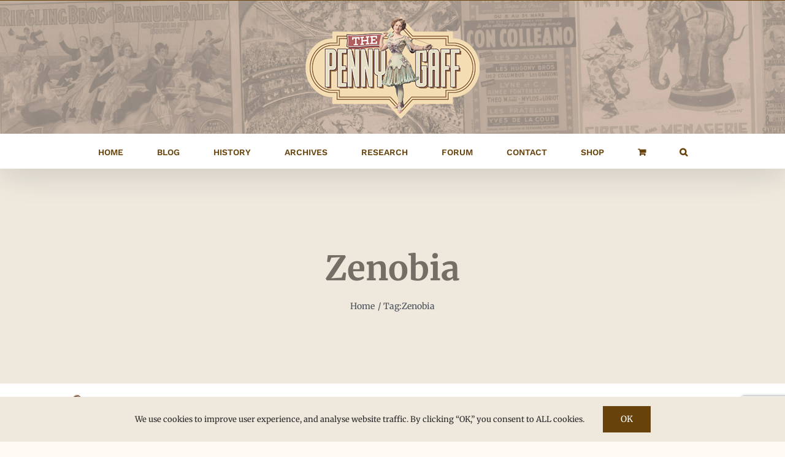

--- FILE ---
content_type: text/html; charset=utf-8
request_url: https://www.google.com/recaptcha/api2/anchor?ar=1&k=6LfjEt4ZAAAAAK3hDsgY4C9c0ZRMmerIviVB8qGi&co=aHR0cHM6Ly93d3cucGVubnlnYWZmLmNvbS5hdTo0NDM.&hl=en&v=PoyoqOPhxBO7pBk68S4YbpHZ&size=invisible&anchor-ms=20000&execute-ms=30000&cb=k1ig6p46mmfs
body_size: 48886
content:
<!DOCTYPE HTML><html dir="ltr" lang="en"><head><meta http-equiv="Content-Type" content="text/html; charset=UTF-8">
<meta http-equiv="X-UA-Compatible" content="IE=edge">
<title>reCAPTCHA</title>
<style type="text/css">
/* cyrillic-ext */
@font-face {
  font-family: 'Roboto';
  font-style: normal;
  font-weight: 400;
  font-stretch: 100%;
  src: url(//fonts.gstatic.com/s/roboto/v48/KFO7CnqEu92Fr1ME7kSn66aGLdTylUAMa3GUBHMdazTgWw.woff2) format('woff2');
  unicode-range: U+0460-052F, U+1C80-1C8A, U+20B4, U+2DE0-2DFF, U+A640-A69F, U+FE2E-FE2F;
}
/* cyrillic */
@font-face {
  font-family: 'Roboto';
  font-style: normal;
  font-weight: 400;
  font-stretch: 100%;
  src: url(//fonts.gstatic.com/s/roboto/v48/KFO7CnqEu92Fr1ME7kSn66aGLdTylUAMa3iUBHMdazTgWw.woff2) format('woff2');
  unicode-range: U+0301, U+0400-045F, U+0490-0491, U+04B0-04B1, U+2116;
}
/* greek-ext */
@font-face {
  font-family: 'Roboto';
  font-style: normal;
  font-weight: 400;
  font-stretch: 100%;
  src: url(//fonts.gstatic.com/s/roboto/v48/KFO7CnqEu92Fr1ME7kSn66aGLdTylUAMa3CUBHMdazTgWw.woff2) format('woff2');
  unicode-range: U+1F00-1FFF;
}
/* greek */
@font-face {
  font-family: 'Roboto';
  font-style: normal;
  font-weight: 400;
  font-stretch: 100%;
  src: url(//fonts.gstatic.com/s/roboto/v48/KFO7CnqEu92Fr1ME7kSn66aGLdTylUAMa3-UBHMdazTgWw.woff2) format('woff2');
  unicode-range: U+0370-0377, U+037A-037F, U+0384-038A, U+038C, U+038E-03A1, U+03A3-03FF;
}
/* math */
@font-face {
  font-family: 'Roboto';
  font-style: normal;
  font-weight: 400;
  font-stretch: 100%;
  src: url(//fonts.gstatic.com/s/roboto/v48/KFO7CnqEu92Fr1ME7kSn66aGLdTylUAMawCUBHMdazTgWw.woff2) format('woff2');
  unicode-range: U+0302-0303, U+0305, U+0307-0308, U+0310, U+0312, U+0315, U+031A, U+0326-0327, U+032C, U+032F-0330, U+0332-0333, U+0338, U+033A, U+0346, U+034D, U+0391-03A1, U+03A3-03A9, U+03B1-03C9, U+03D1, U+03D5-03D6, U+03F0-03F1, U+03F4-03F5, U+2016-2017, U+2034-2038, U+203C, U+2040, U+2043, U+2047, U+2050, U+2057, U+205F, U+2070-2071, U+2074-208E, U+2090-209C, U+20D0-20DC, U+20E1, U+20E5-20EF, U+2100-2112, U+2114-2115, U+2117-2121, U+2123-214F, U+2190, U+2192, U+2194-21AE, U+21B0-21E5, U+21F1-21F2, U+21F4-2211, U+2213-2214, U+2216-22FF, U+2308-230B, U+2310, U+2319, U+231C-2321, U+2336-237A, U+237C, U+2395, U+239B-23B7, U+23D0, U+23DC-23E1, U+2474-2475, U+25AF, U+25B3, U+25B7, U+25BD, U+25C1, U+25CA, U+25CC, U+25FB, U+266D-266F, U+27C0-27FF, U+2900-2AFF, U+2B0E-2B11, U+2B30-2B4C, U+2BFE, U+3030, U+FF5B, U+FF5D, U+1D400-1D7FF, U+1EE00-1EEFF;
}
/* symbols */
@font-face {
  font-family: 'Roboto';
  font-style: normal;
  font-weight: 400;
  font-stretch: 100%;
  src: url(//fonts.gstatic.com/s/roboto/v48/KFO7CnqEu92Fr1ME7kSn66aGLdTylUAMaxKUBHMdazTgWw.woff2) format('woff2');
  unicode-range: U+0001-000C, U+000E-001F, U+007F-009F, U+20DD-20E0, U+20E2-20E4, U+2150-218F, U+2190, U+2192, U+2194-2199, U+21AF, U+21E6-21F0, U+21F3, U+2218-2219, U+2299, U+22C4-22C6, U+2300-243F, U+2440-244A, U+2460-24FF, U+25A0-27BF, U+2800-28FF, U+2921-2922, U+2981, U+29BF, U+29EB, U+2B00-2BFF, U+4DC0-4DFF, U+FFF9-FFFB, U+10140-1018E, U+10190-1019C, U+101A0, U+101D0-101FD, U+102E0-102FB, U+10E60-10E7E, U+1D2C0-1D2D3, U+1D2E0-1D37F, U+1F000-1F0FF, U+1F100-1F1AD, U+1F1E6-1F1FF, U+1F30D-1F30F, U+1F315, U+1F31C, U+1F31E, U+1F320-1F32C, U+1F336, U+1F378, U+1F37D, U+1F382, U+1F393-1F39F, U+1F3A7-1F3A8, U+1F3AC-1F3AF, U+1F3C2, U+1F3C4-1F3C6, U+1F3CA-1F3CE, U+1F3D4-1F3E0, U+1F3ED, U+1F3F1-1F3F3, U+1F3F5-1F3F7, U+1F408, U+1F415, U+1F41F, U+1F426, U+1F43F, U+1F441-1F442, U+1F444, U+1F446-1F449, U+1F44C-1F44E, U+1F453, U+1F46A, U+1F47D, U+1F4A3, U+1F4B0, U+1F4B3, U+1F4B9, U+1F4BB, U+1F4BF, U+1F4C8-1F4CB, U+1F4D6, U+1F4DA, U+1F4DF, U+1F4E3-1F4E6, U+1F4EA-1F4ED, U+1F4F7, U+1F4F9-1F4FB, U+1F4FD-1F4FE, U+1F503, U+1F507-1F50B, U+1F50D, U+1F512-1F513, U+1F53E-1F54A, U+1F54F-1F5FA, U+1F610, U+1F650-1F67F, U+1F687, U+1F68D, U+1F691, U+1F694, U+1F698, U+1F6AD, U+1F6B2, U+1F6B9-1F6BA, U+1F6BC, U+1F6C6-1F6CF, U+1F6D3-1F6D7, U+1F6E0-1F6EA, U+1F6F0-1F6F3, U+1F6F7-1F6FC, U+1F700-1F7FF, U+1F800-1F80B, U+1F810-1F847, U+1F850-1F859, U+1F860-1F887, U+1F890-1F8AD, U+1F8B0-1F8BB, U+1F8C0-1F8C1, U+1F900-1F90B, U+1F93B, U+1F946, U+1F984, U+1F996, U+1F9E9, U+1FA00-1FA6F, U+1FA70-1FA7C, U+1FA80-1FA89, U+1FA8F-1FAC6, U+1FACE-1FADC, U+1FADF-1FAE9, U+1FAF0-1FAF8, U+1FB00-1FBFF;
}
/* vietnamese */
@font-face {
  font-family: 'Roboto';
  font-style: normal;
  font-weight: 400;
  font-stretch: 100%;
  src: url(//fonts.gstatic.com/s/roboto/v48/KFO7CnqEu92Fr1ME7kSn66aGLdTylUAMa3OUBHMdazTgWw.woff2) format('woff2');
  unicode-range: U+0102-0103, U+0110-0111, U+0128-0129, U+0168-0169, U+01A0-01A1, U+01AF-01B0, U+0300-0301, U+0303-0304, U+0308-0309, U+0323, U+0329, U+1EA0-1EF9, U+20AB;
}
/* latin-ext */
@font-face {
  font-family: 'Roboto';
  font-style: normal;
  font-weight: 400;
  font-stretch: 100%;
  src: url(//fonts.gstatic.com/s/roboto/v48/KFO7CnqEu92Fr1ME7kSn66aGLdTylUAMa3KUBHMdazTgWw.woff2) format('woff2');
  unicode-range: U+0100-02BA, U+02BD-02C5, U+02C7-02CC, U+02CE-02D7, U+02DD-02FF, U+0304, U+0308, U+0329, U+1D00-1DBF, U+1E00-1E9F, U+1EF2-1EFF, U+2020, U+20A0-20AB, U+20AD-20C0, U+2113, U+2C60-2C7F, U+A720-A7FF;
}
/* latin */
@font-face {
  font-family: 'Roboto';
  font-style: normal;
  font-weight: 400;
  font-stretch: 100%;
  src: url(//fonts.gstatic.com/s/roboto/v48/KFO7CnqEu92Fr1ME7kSn66aGLdTylUAMa3yUBHMdazQ.woff2) format('woff2');
  unicode-range: U+0000-00FF, U+0131, U+0152-0153, U+02BB-02BC, U+02C6, U+02DA, U+02DC, U+0304, U+0308, U+0329, U+2000-206F, U+20AC, U+2122, U+2191, U+2193, U+2212, U+2215, U+FEFF, U+FFFD;
}
/* cyrillic-ext */
@font-face {
  font-family: 'Roboto';
  font-style: normal;
  font-weight: 500;
  font-stretch: 100%;
  src: url(//fonts.gstatic.com/s/roboto/v48/KFO7CnqEu92Fr1ME7kSn66aGLdTylUAMa3GUBHMdazTgWw.woff2) format('woff2');
  unicode-range: U+0460-052F, U+1C80-1C8A, U+20B4, U+2DE0-2DFF, U+A640-A69F, U+FE2E-FE2F;
}
/* cyrillic */
@font-face {
  font-family: 'Roboto';
  font-style: normal;
  font-weight: 500;
  font-stretch: 100%;
  src: url(//fonts.gstatic.com/s/roboto/v48/KFO7CnqEu92Fr1ME7kSn66aGLdTylUAMa3iUBHMdazTgWw.woff2) format('woff2');
  unicode-range: U+0301, U+0400-045F, U+0490-0491, U+04B0-04B1, U+2116;
}
/* greek-ext */
@font-face {
  font-family: 'Roboto';
  font-style: normal;
  font-weight: 500;
  font-stretch: 100%;
  src: url(//fonts.gstatic.com/s/roboto/v48/KFO7CnqEu92Fr1ME7kSn66aGLdTylUAMa3CUBHMdazTgWw.woff2) format('woff2');
  unicode-range: U+1F00-1FFF;
}
/* greek */
@font-face {
  font-family: 'Roboto';
  font-style: normal;
  font-weight: 500;
  font-stretch: 100%;
  src: url(//fonts.gstatic.com/s/roboto/v48/KFO7CnqEu92Fr1ME7kSn66aGLdTylUAMa3-UBHMdazTgWw.woff2) format('woff2');
  unicode-range: U+0370-0377, U+037A-037F, U+0384-038A, U+038C, U+038E-03A1, U+03A3-03FF;
}
/* math */
@font-face {
  font-family: 'Roboto';
  font-style: normal;
  font-weight: 500;
  font-stretch: 100%;
  src: url(//fonts.gstatic.com/s/roboto/v48/KFO7CnqEu92Fr1ME7kSn66aGLdTylUAMawCUBHMdazTgWw.woff2) format('woff2');
  unicode-range: U+0302-0303, U+0305, U+0307-0308, U+0310, U+0312, U+0315, U+031A, U+0326-0327, U+032C, U+032F-0330, U+0332-0333, U+0338, U+033A, U+0346, U+034D, U+0391-03A1, U+03A3-03A9, U+03B1-03C9, U+03D1, U+03D5-03D6, U+03F0-03F1, U+03F4-03F5, U+2016-2017, U+2034-2038, U+203C, U+2040, U+2043, U+2047, U+2050, U+2057, U+205F, U+2070-2071, U+2074-208E, U+2090-209C, U+20D0-20DC, U+20E1, U+20E5-20EF, U+2100-2112, U+2114-2115, U+2117-2121, U+2123-214F, U+2190, U+2192, U+2194-21AE, U+21B0-21E5, U+21F1-21F2, U+21F4-2211, U+2213-2214, U+2216-22FF, U+2308-230B, U+2310, U+2319, U+231C-2321, U+2336-237A, U+237C, U+2395, U+239B-23B7, U+23D0, U+23DC-23E1, U+2474-2475, U+25AF, U+25B3, U+25B7, U+25BD, U+25C1, U+25CA, U+25CC, U+25FB, U+266D-266F, U+27C0-27FF, U+2900-2AFF, U+2B0E-2B11, U+2B30-2B4C, U+2BFE, U+3030, U+FF5B, U+FF5D, U+1D400-1D7FF, U+1EE00-1EEFF;
}
/* symbols */
@font-face {
  font-family: 'Roboto';
  font-style: normal;
  font-weight: 500;
  font-stretch: 100%;
  src: url(//fonts.gstatic.com/s/roboto/v48/KFO7CnqEu92Fr1ME7kSn66aGLdTylUAMaxKUBHMdazTgWw.woff2) format('woff2');
  unicode-range: U+0001-000C, U+000E-001F, U+007F-009F, U+20DD-20E0, U+20E2-20E4, U+2150-218F, U+2190, U+2192, U+2194-2199, U+21AF, U+21E6-21F0, U+21F3, U+2218-2219, U+2299, U+22C4-22C6, U+2300-243F, U+2440-244A, U+2460-24FF, U+25A0-27BF, U+2800-28FF, U+2921-2922, U+2981, U+29BF, U+29EB, U+2B00-2BFF, U+4DC0-4DFF, U+FFF9-FFFB, U+10140-1018E, U+10190-1019C, U+101A0, U+101D0-101FD, U+102E0-102FB, U+10E60-10E7E, U+1D2C0-1D2D3, U+1D2E0-1D37F, U+1F000-1F0FF, U+1F100-1F1AD, U+1F1E6-1F1FF, U+1F30D-1F30F, U+1F315, U+1F31C, U+1F31E, U+1F320-1F32C, U+1F336, U+1F378, U+1F37D, U+1F382, U+1F393-1F39F, U+1F3A7-1F3A8, U+1F3AC-1F3AF, U+1F3C2, U+1F3C4-1F3C6, U+1F3CA-1F3CE, U+1F3D4-1F3E0, U+1F3ED, U+1F3F1-1F3F3, U+1F3F5-1F3F7, U+1F408, U+1F415, U+1F41F, U+1F426, U+1F43F, U+1F441-1F442, U+1F444, U+1F446-1F449, U+1F44C-1F44E, U+1F453, U+1F46A, U+1F47D, U+1F4A3, U+1F4B0, U+1F4B3, U+1F4B9, U+1F4BB, U+1F4BF, U+1F4C8-1F4CB, U+1F4D6, U+1F4DA, U+1F4DF, U+1F4E3-1F4E6, U+1F4EA-1F4ED, U+1F4F7, U+1F4F9-1F4FB, U+1F4FD-1F4FE, U+1F503, U+1F507-1F50B, U+1F50D, U+1F512-1F513, U+1F53E-1F54A, U+1F54F-1F5FA, U+1F610, U+1F650-1F67F, U+1F687, U+1F68D, U+1F691, U+1F694, U+1F698, U+1F6AD, U+1F6B2, U+1F6B9-1F6BA, U+1F6BC, U+1F6C6-1F6CF, U+1F6D3-1F6D7, U+1F6E0-1F6EA, U+1F6F0-1F6F3, U+1F6F7-1F6FC, U+1F700-1F7FF, U+1F800-1F80B, U+1F810-1F847, U+1F850-1F859, U+1F860-1F887, U+1F890-1F8AD, U+1F8B0-1F8BB, U+1F8C0-1F8C1, U+1F900-1F90B, U+1F93B, U+1F946, U+1F984, U+1F996, U+1F9E9, U+1FA00-1FA6F, U+1FA70-1FA7C, U+1FA80-1FA89, U+1FA8F-1FAC6, U+1FACE-1FADC, U+1FADF-1FAE9, U+1FAF0-1FAF8, U+1FB00-1FBFF;
}
/* vietnamese */
@font-face {
  font-family: 'Roboto';
  font-style: normal;
  font-weight: 500;
  font-stretch: 100%;
  src: url(//fonts.gstatic.com/s/roboto/v48/KFO7CnqEu92Fr1ME7kSn66aGLdTylUAMa3OUBHMdazTgWw.woff2) format('woff2');
  unicode-range: U+0102-0103, U+0110-0111, U+0128-0129, U+0168-0169, U+01A0-01A1, U+01AF-01B0, U+0300-0301, U+0303-0304, U+0308-0309, U+0323, U+0329, U+1EA0-1EF9, U+20AB;
}
/* latin-ext */
@font-face {
  font-family: 'Roboto';
  font-style: normal;
  font-weight: 500;
  font-stretch: 100%;
  src: url(//fonts.gstatic.com/s/roboto/v48/KFO7CnqEu92Fr1ME7kSn66aGLdTylUAMa3KUBHMdazTgWw.woff2) format('woff2');
  unicode-range: U+0100-02BA, U+02BD-02C5, U+02C7-02CC, U+02CE-02D7, U+02DD-02FF, U+0304, U+0308, U+0329, U+1D00-1DBF, U+1E00-1E9F, U+1EF2-1EFF, U+2020, U+20A0-20AB, U+20AD-20C0, U+2113, U+2C60-2C7F, U+A720-A7FF;
}
/* latin */
@font-face {
  font-family: 'Roboto';
  font-style: normal;
  font-weight: 500;
  font-stretch: 100%;
  src: url(//fonts.gstatic.com/s/roboto/v48/KFO7CnqEu92Fr1ME7kSn66aGLdTylUAMa3yUBHMdazQ.woff2) format('woff2');
  unicode-range: U+0000-00FF, U+0131, U+0152-0153, U+02BB-02BC, U+02C6, U+02DA, U+02DC, U+0304, U+0308, U+0329, U+2000-206F, U+20AC, U+2122, U+2191, U+2193, U+2212, U+2215, U+FEFF, U+FFFD;
}
/* cyrillic-ext */
@font-face {
  font-family: 'Roboto';
  font-style: normal;
  font-weight: 900;
  font-stretch: 100%;
  src: url(//fonts.gstatic.com/s/roboto/v48/KFO7CnqEu92Fr1ME7kSn66aGLdTylUAMa3GUBHMdazTgWw.woff2) format('woff2');
  unicode-range: U+0460-052F, U+1C80-1C8A, U+20B4, U+2DE0-2DFF, U+A640-A69F, U+FE2E-FE2F;
}
/* cyrillic */
@font-face {
  font-family: 'Roboto';
  font-style: normal;
  font-weight: 900;
  font-stretch: 100%;
  src: url(//fonts.gstatic.com/s/roboto/v48/KFO7CnqEu92Fr1ME7kSn66aGLdTylUAMa3iUBHMdazTgWw.woff2) format('woff2');
  unicode-range: U+0301, U+0400-045F, U+0490-0491, U+04B0-04B1, U+2116;
}
/* greek-ext */
@font-face {
  font-family: 'Roboto';
  font-style: normal;
  font-weight: 900;
  font-stretch: 100%;
  src: url(//fonts.gstatic.com/s/roboto/v48/KFO7CnqEu92Fr1ME7kSn66aGLdTylUAMa3CUBHMdazTgWw.woff2) format('woff2');
  unicode-range: U+1F00-1FFF;
}
/* greek */
@font-face {
  font-family: 'Roboto';
  font-style: normal;
  font-weight: 900;
  font-stretch: 100%;
  src: url(//fonts.gstatic.com/s/roboto/v48/KFO7CnqEu92Fr1ME7kSn66aGLdTylUAMa3-UBHMdazTgWw.woff2) format('woff2');
  unicode-range: U+0370-0377, U+037A-037F, U+0384-038A, U+038C, U+038E-03A1, U+03A3-03FF;
}
/* math */
@font-face {
  font-family: 'Roboto';
  font-style: normal;
  font-weight: 900;
  font-stretch: 100%;
  src: url(//fonts.gstatic.com/s/roboto/v48/KFO7CnqEu92Fr1ME7kSn66aGLdTylUAMawCUBHMdazTgWw.woff2) format('woff2');
  unicode-range: U+0302-0303, U+0305, U+0307-0308, U+0310, U+0312, U+0315, U+031A, U+0326-0327, U+032C, U+032F-0330, U+0332-0333, U+0338, U+033A, U+0346, U+034D, U+0391-03A1, U+03A3-03A9, U+03B1-03C9, U+03D1, U+03D5-03D6, U+03F0-03F1, U+03F4-03F5, U+2016-2017, U+2034-2038, U+203C, U+2040, U+2043, U+2047, U+2050, U+2057, U+205F, U+2070-2071, U+2074-208E, U+2090-209C, U+20D0-20DC, U+20E1, U+20E5-20EF, U+2100-2112, U+2114-2115, U+2117-2121, U+2123-214F, U+2190, U+2192, U+2194-21AE, U+21B0-21E5, U+21F1-21F2, U+21F4-2211, U+2213-2214, U+2216-22FF, U+2308-230B, U+2310, U+2319, U+231C-2321, U+2336-237A, U+237C, U+2395, U+239B-23B7, U+23D0, U+23DC-23E1, U+2474-2475, U+25AF, U+25B3, U+25B7, U+25BD, U+25C1, U+25CA, U+25CC, U+25FB, U+266D-266F, U+27C0-27FF, U+2900-2AFF, U+2B0E-2B11, U+2B30-2B4C, U+2BFE, U+3030, U+FF5B, U+FF5D, U+1D400-1D7FF, U+1EE00-1EEFF;
}
/* symbols */
@font-face {
  font-family: 'Roboto';
  font-style: normal;
  font-weight: 900;
  font-stretch: 100%;
  src: url(//fonts.gstatic.com/s/roboto/v48/KFO7CnqEu92Fr1ME7kSn66aGLdTylUAMaxKUBHMdazTgWw.woff2) format('woff2');
  unicode-range: U+0001-000C, U+000E-001F, U+007F-009F, U+20DD-20E0, U+20E2-20E4, U+2150-218F, U+2190, U+2192, U+2194-2199, U+21AF, U+21E6-21F0, U+21F3, U+2218-2219, U+2299, U+22C4-22C6, U+2300-243F, U+2440-244A, U+2460-24FF, U+25A0-27BF, U+2800-28FF, U+2921-2922, U+2981, U+29BF, U+29EB, U+2B00-2BFF, U+4DC0-4DFF, U+FFF9-FFFB, U+10140-1018E, U+10190-1019C, U+101A0, U+101D0-101FD, U+102E0-102FB, U+10E60-10E7E, U+1D2C0-1D2D3, U+1D2E0-1D37F, U+1F000-1F0FF, U+1F100-1F1AD, U+1F1E6-1F1FF, U+1F30D-1F30F, U+1F315, U+1F31C, U+1F31E, U+1F320-1F32C, U+1F336, U+1F378, U+1F37D, U+1F382, U+1F393-1F39F, U+1F3A7-1F3A8, U+1F3AC-1F3AF, U+1F3C2, U+1F3C4-1F3C6, U+1F3CA-1F3CE, U+1F3D4-1F3E0, U+1F3ED, U+1F3F1-1F3F3, U+1F3F5-1F3F7, U+1F408, U+1F415, U+1F41F, U+1F426, U+1F43F, U+1F441-1F442, U+1F444, U+1F446-1F449, U+1F44C-1F44E, U+1F453, U+1F46A, U+1F47D, U+1F4A3, U+1F4B0, U+1F4B3, U+1F4B9, U+1F4BB, U+1F4BF, U+1F4C8-1F4CB, U+1F4D6, U+1F4DA, U+1F4DF, U+1F4E3-1F4E6, U+1F4EA-1F4ED, U+1F4F7, U+1F4F9-1F4FB, U+1F4FD-1F4FE, U+1F503, U+1F507-1F50B, U+1F50D, U+1F512-1F513, U+1F53E-1F54A, U+1F54F-1F5FA, U+1F610, U+1F650-1F67F, U+1F687, U+1F68D, U+1F691, U+1F694, U+1F698, U+1F6AD, U+1F6B2, U+1F6B9-1F6BA, U+1F6BC, U+1F6C6-1F6CF, U+1F6D3-1F6D7, U+1F6E0-1F6EA, U+1F6F0-1F6F3, U+1F6F7-1F6FC, U+1F700-1F7FF, U+1F800-1F80B, U+1F810-1F847, U+1F850-1F859, U+1F860-1F887, U+1F890-1F8AD, U+1F8B0-1F8BB, U+1F8C0-1F8C1, U+1F900-1F90B, U+1F93B, U+1F946, U+1F984, U+1F996, U+1F9E9, U+1FA00-1FA6F, U+1FA70-1FA7C, U+1FA80-1FA89, U+1FA8F-1FAC6, U+1FACE-1FADC, U+1FADF-1FAE9, U+1FAF0-1FAF8, U+1FB00-1FBFF;
}
/* vietnamese */
@font-face {
  font-family: 'Roboto';
  font-style: normal;
  font-weight: 900;
  font-stretch: 100%;
  src: url(//fonts.gstatic.com/s/roboto/v48/KFO7CnqEu92Fr1ME7kSn66aGLdTylUAMa3OUBHMdazTgWw.woff2) format('woff2');
  unicode-range: U+0102-0103, U+0110-0111, U+0128-0129, U+0168-0169, U+01A0-01A1, U+01AF-01B0, U+0300-0301, U+0303-0304, U+0308-0309, U+0323, U+0329, U+1EA0-1EF9, U+20AB;
}
/* latin-ext */
@font-face {
  font-family: 'Roboto';
  font-style: normal;
  font-weight: 900;
  font-stretch: 100%;
  src: url(//fonts.gstatic.com/s/roboto/v48/KFO7CnqEu92Fr1ME7kSn66aGLdTylUAMa3KUBHMdazTgWw.woff2) format('woff2');
  unicode-range: U+0100-02BA, U+02BD-02C5, U+02C7-02CC, U+02CE-02D7, U+02DD-02FF, U+0304, U+0308, U+0329, U+1D00-1DBF, U+1E00-1E9F, U+1EF2-1EFF, U+2020, U+20A0-20AB, U+20AD-20C0, U+2113, U+2C60-2C7F, U+A720-A7FF;
}
/* latin */
@font-face {
  font-family: 'Roboto';
  font-style: normal;
  font-weight: 900;
  font-stretch: 100%;
  src: url(//fonts.gstatic.com/s/roboto/v48/KFO7CnqEu92Fr1ME7kSn66aGLdTylUAMa3yUBHMdazQ.woff2) format('woff2');
  unicode-range: U+0000-00FF, U+0131, U+0152-0153, U+02BB-02BC, U+02C6, U+02DA, U+02DC, U+0304, U+0308, U+0329, U+2000-206F, U+20AC, U+2122, U+2191, U+2193, U+2212, U+2215, U+FEFF, U+FFFD;
}

</style>
<link rel="stylesheet" type="text/css" href="https://www.gstatic.com/recaptcha/releases/PoyoqOPhxBO7pBk68S4YbpHZ/styles__ltr.css">
<script nonce="HmuV7oM74R5lNtTK4gLqCA" type="text/javascript">window['__recaptcha_api'] = 'https://www.google.com/recaptcha/api2/';</script>
<script type="text/javascript" src="https://www.gstatic.com/recaptcha/releases/PoyoqOPhxBO7pBk68S4YbpHZ/recaptcha__en.js" nonce="HmuV7oM74R5lNtTK4gLqCA">
      
    </script></head>
<body><div id="rc-anchor-alert" class="rc-anchor-alert"></div>
<input type="hidden" id="recaptcha-token" value="[base64]">
<script type="text/javascript" nonce="HmuV7oM74R5lNtTK4gLqCA">
      recaptcha.anchor.Main.init("[\x22ainput\x22,[\x22bgdata\x22,\x22\x22,\[base64]/[base64]/[base64]/bmV3IHJbeF0oY1swXSk6RT09Mj9uZXcgclt4XShjWzBdLGNbMV0pOkU9PTM/bmV3IHJbeF0oY1swXSxjWzFdLGNbMl0pOkU9PTQ/[base64]/[base64]/[base64]/[base64]/[base64]/[base64]/[base64]/[base64]\x22,\[base64]\x22,\x22w6M1VkzCucKawrTClcOqwp4ZJsO9w5DDqXktwr/DpsOmwpzDmkgaBsKMwooCMy9JBcO4w7vDjsKGwpdqViJ5w6EFw4XCoDvCnRF1VcOzw6PCgxjCjsKba8OOfcO9wrZmwq5vJhUew5DCsXvCrMOQCcO/[base64]/CgX0eBcOIPEXCkVAvw4LDuwjCi10tQsO7w4sSw7/CrE19OzzDmMK2w4c7NMKCw7TDt8O5SMOowp4WYRnCuXLDmRJfw5rCslVuT8KdFlrDjR9Lw51rasKzB8KQKcKBZEQcwr49wo1vw6UHw4p1w5HDqzc5e0sBIsKrw49MKsOwwpXDicOgHcK9w6TDv3BmOcOyYMKfQWDCgRRAwpRNw5HChXpfdx9Sw4LCtX48wr5/[base64]/BR3Cl8KSc33DgB/[base64]/[base64]/Ct8KwPGgBwr7CucKGw5vDjkbCv8OqMsOOdyUMSRJ2cMOLwprDpkJaaTfDlcKBwrPDhMKbT8Ocw5RPaxLCmMO5WQMywojCvcODw5V7w4APw6nCl8O5XUU5LcOQXMOUw6XCjsOhbcODw6QIA8K+wrjDiypDf8K4UsOqR8OpMMKJMgLDl8O/XEZgZBNjwopIJwFCPMK+wqR5VDBfw7kUw63CjRPDq1Jlwr1IWhjCisKLwogfHsOFwqR0wpTDpFHCpixSCHHCs8KeC8OXCmzDk3PDjAdxw6HCv3c5H8Kowq9UZCzDtMOdwq3DqMOjw63Ch8OfU8OwPMKZQcK5ccOsw6l3RsKUWQpXwq/DlHzDnMKGRsOXw6gzd8OGBcOew4Rsw4UMw5TCqMK9YgzDnSTCn0MAwoHCr1bCicOhTsOAwq05VMKaPyNcw5Y8VMO7ND5EZEVuwpvCicKMw5/[base64]/DjcKjwpQIwq7Cmn5HwpJpRsO3Y8KsXcK+XDfDphldWG5pQsO9KHlpw4bDmlLCgMOkw7HCjcKbBz19wohOw6V1JSFUw5bCnRPClsKRb0nClmPDkE7ChMK2QFx4Cys/[base64]/[base64]/wrxqwqsFwo1Qw71uJCvCnCbCs8KBwqk9wr5Zw6fCk2Aew6DClg/DrsK8w7/Ck0XDigLCrsOuOzFrPMOhw6xVwo7CucOgwq07wpBow6sEYsOXwpnDnsKiMHDCocOHwr0Rw4TDvw0qw5/[base64]/w7TDvh9Nc1nDsGh3VMKsSMOWbmXDt8OzwrYpAcKsCwRbw4Adw5/DpMOVCyHCkGLDq8K2MUAjw5XCicKOw7XCkMK6wrXCrCIjwrDCmBDClsOHB2N0ST0Gwq7CjcOyw67Cp8KDw4lxWwF9S2crwoDClEjDmFbCusOcw7TDlsKTY13DsEDCvMOCw6XDscKuwpR5IyfChgoOPzXCrMKxOk/CmErCp8OwwrbCsmtic3JGw7PDrnfCtk9NLhF8wofDuwtSfwZJLsKGRMODDinDusKkYMK4wrM7bDc/wqTCpMKGBMOkGzdUFcOMw6jCsybClnwAwpLDp8O7wqzCqsK4w6bCscKswqAlw6/CqMKxOcK+wqPCvg06woojVXjCgMKzw6jDj8KEPsKdeA/Du8KnSSHDiRnCucKFwrpoF8KewpTDggnDg8KEaBxrFcKQa8OBwq7DtcKtw6UVwrTCpFgbw4XDt8KAw7xdS8KSU8K2T2LClcOYU8KkwoosDGkZb8KOwo1Gwp12IMKTc8O7w6/[base64]/DuWxuwrDCt8OPZAhJZDYJwpAwworDjMKew5DDkSzCqMOKCMOaw4jDiCvDvi3Djh9pM8OFCyfCmsKoRcOAw5VMwrLChBHCrcKJwqVhw7RswqjCulhZZsOhGnd/w6lgw51Dw7rCrlFxMMKVw75ew6vDqsOyw7nCkyELE3DDocKywoklw6LCtSo6a8O+JcKQw6tsw7ECegHDpMOnwrHDsj9Zw7rCl0E3w4vDvE4iw7jDnElNwoRmGjXCr2bDiMKfw4jCrMKnwqhbw7/CvMKHd3XDv8KHUsKbwppiwr0Nw6DCjBUkwpUowqnCogJiw63Co8O3wp1hXDvCq3YhwpDDkU/Dn1rDr8OJPMKyLcK/wr/CocOZwrrCvsKAeMKxwrbDt8Kyw7Izw7pXcQklUUszZ8OXHgXDisKkOMKIw69gKS9qwo9MLMOzHsKbQcOOw506wqkpBcKowp9HI8Kcw7d0w5BnacKXWMKgKMOwHU5ewpLCh1jDhsK0wpnDhMKYVcKFQEosAXUUakcVwo8YHS/Dn8O2w4gWDyVZwqsKPBvCoMOCw7vDpjbDmsOhb8OGf8KwwqEnScOIfwwUaXMmYAvDm07DsMKfZsK7w4nCqsKjTSHCjcK/XSvDmsKLJws6BMKQTsOiwqDDpjDDhsOtw4LDocOgw4jDnSJKdycawqoTQh7Dq8K/[base64]/DlT3CtFEew55EM8O6JsOOwqTDqU1WXcORw6DCsT9ww6/CpMOowrZ3w4DCisKCVGnCmsOQT34jw7LDisK4w5Q/w4oaw5LDlxlewoDDkAImw6HCvMOAFsKcwoV0AsK/wrZtw4cww5nDo8Klw6JEGcOPw7jCtcKCw5pVwpzCpcO8w4HDkynCiTMWDgHDhUBqagtcGcOsVMOuw5MxwrlSw5bCiBUpw4E+wpXDgBTCjcK9wr/Cs8OJKcOpw6p0wo9kGWRMM8OSw64Ww6nDmcO3wrPDlSvDqMOzTSMGT8OGIxhLBz0gDA7DuCITw7nCnDYOG8KVLsOWw43Djm7CvWoIwoo0U8OOFix2wrgkHlbDscKrw6VBwq9xIXTDtGwIX8KVw6NhA8O/Gm/CrsOiwq/DnCDDgcOgwpRIw6NyWcK6W8K8w7XCqMKoQizDn8Odw6XCicKRBmLCpnzDgQdnwqMhwpbCjsORU2vDqW7Cv8ONBXbDm8KIwpMANcOMw7c4w50nKAs9f8KPLyDCmsOPw6ZKw7vCjcKkw78KCinDjWPCgkssw6M0w7MWFj94w4ZIQW3DmQUEwrnDoMK1aEtNwoJ/wpQzwrzDrDbCvhTCs8O/w6LDnsKjCw99a8KuwpXDjijDoQ0lKcONQcO8w5kVI8OTwpjCisKowo7DsMO1TA5ecUPDqlrCscOzwprCig0Qw7HCjsOcGUjCu8KSR8OYB8OKwrvDuwTCmgNDRljCpjQawrzCugJLYcKIOcKfaWTDoXfClGk2UsOgEMOOwrjCskInw7bCn8K0w71xDA/[base64]/Dj8KrSyBLN3QdN8OOw5fDrMKNw4DCt3ZMw5Q1TULClcOXPFHCn8KywqMLIMKnwoTChDN9RMKJPQjCqjTCkcOFTRoQwqp4YGnCrhpQwoXCrADCok5Aw5hcw7zDt3UjUsO8e8KZwoYxwqA4w5Q1wpfDu8KjwrXCkhzDpcO0XCvDnsOVM8KZeVLCqzMwwo8MB8Kuw7/DmsOPw559wo90wpAKXxrCsXzCqCdQw4nCh8OtMsOlOncBwp4Gwp/CpcKqw6rCpsKtw7rCgcKSwopww6wSRCslwpAQacOvw6rDuhIjFjwOacOqwobDnsORFWfDrwfDghVgF8Khw43Cj8K1wqvDsBw9w5nCpMKfRcOxw7JEKVbCusK7XFgYwq7Dmy3Do2ELwol2WlJhczrDq0HCp8O/HjXDscOMw4JUR8OGwobDtcOaw4bDkcK/[base64]/wr/Cr8OGw6kiwrTChwxnGcOzFDLCpcOPXyFuwpZRwplKAcKhw5kBw5VqwqHCuBrDiMKxV8KDwo13woI+wrjDuRhzw63DonPDhcOyw75JMD1twpzCij8Fwr0rasOJw53Cplttw7LDr8K5NcKgKSPClwHCiWUowq0vw5Y/JMKGR0R9w7/Cp8O7w4DCsMO1woDDqMKcGMKkIsOawprCkMKRwpvDqMKEKcOawrg0woBofMOmw7XCscOqw77DscKDw6vDqQhjwonCsHlXADfCkS/[base64]/wq3DksKpw6djPXkgfcKhbBPCnsOQWg/[base64]/w60zSlfDoBlEwr/DlsKyw47CjsKgw4B7eCYkAmF4fxTDocKrUkZPwo/[base64]/DlxdJMRlUw4zDpMOow5TCt1jDsCHDisOLwqtuw4zCoSlSwojCrAfDs8KOw7vDrRhfw4cjw5Akw5XDnGLDnFDDvWPCtcKxEx3DjMKbwqPDqmENwrR+fMKawo4JfMKKdMKKwr7ChsOCLHLDo8KDw6gRw4N8w7XDkTVdRSTDlcOUw6zCiB81ScOUwq/CrsKVe23CpMOnw6UJZMONw4AFHsK0w5E4GsKdUxPClMKZCMOhcXbDj2t4wqUBWXnCi8OZwpTDisOrw47Ds8OWYUw6wr7DusKfwqYeVFTDmcOyYGPDi8O2WFHDhcO2woEPb8O9asOXwqcDfizDkcOow73CpQjCn8K/wonCvy/CrsOJwqoKUld2DHsAwp7DnsKySzHDuA86BMOow7I5w6U+w7ICH2XCpsKKP17CqcOUbcOiw6jDqRRfw6LCpiZ6wrl3w4/[base64]/w7d+w7IGPnzCp8KRwqbDvcOnTjXCug7DscK0w6vCrBJ6wqnDn8KqF8OOGsOewrDCtmVQwpfDuwLDssOsw4fCisO7BMOhD1gJwoPCgkVrw5sRw6tgHVRqSnHDj8OtwqJvSDVUw6/Cri7DnjvDkjQ/bVNqG1YEwoFrw5TClMKMwoLCjsKQP8O6w58dwoIBwqQGwrfDp8OvwqnDkcKJG8K8ORUbVGVUX8KEw75Bw7wPwo4GwqPCqxoMY3p6SsKYDcKFfEjCjsO6SHhmwq3CmMOIworCvjXDhk/CrsK2wojCnMK5wpQtwp/Dv8KJw5DCqiNPJsOPwonDg8KiwpgAY8O3w7vCucO5wo8FKMOGEgXCg3phw77Cl8Omf07DoS0Fw4c1cHlgLGDDl8OcfBxVw7lzwpM7TgNQak03w4fDtMOcwppxwo0/EVcPY8KIMRVKH8KGwrHCr8KLbcOYccKpw5TCl8KNCMOqBcKsw6MEwrd6wq7CiMKww4IRw4F8w7bDt8K2AcKhZ8K0dzbDgMKTw40lCmDDscO9JHTCvCPDhVTDumkhamzCr07DszQOPEIqUMOsbsKYw7xyNDbChxlYVMOhWhAHwqM7w63DpMK/K8K9wrfCicKbw5ZUw51uFcK0EmfDv8OiTsOqw5TDng7CtsO7wr8nG8OwCT/CrcOCLmx6D8Kxw4HClwDCnsOCRUF/w4TCv3LDqMOQw73CusKodxDDksKFwobCjk3CuWQuw6zDksKpwoQ+wo4nwrbDu8O5wpvDuFrDlMK2wr7DknZiw6xKw7wnw6nDt8KFTcKTw5N3EsOeU8Opdy/DnsOPwqxWw4HDliXCuAlhXh7Cu0YSwpTDiTsDRRHCmgbChcOFasKBwrEvPxrDhcKnaXMBw7bCscOHw4nCusKlIsOtwp9banTCucOLdncXw5zCv2rCtMKVw4nDujLDqWjCgsKuTBFaNsKSw4kOAxfDqMOgwrh8ElDCkMOvcMKoMV00VMK6KSQqFMK/[base64]/[base64]/CicO0wobCowPDuUMIGcO9wp/CviIfeSN/[base64]/Dl8KFBj3DmwNnScObwp8GVhTDqEzDvMKdwoTDkRfCksOxw51iwpvCmwBNAC8nBWkzw641wq3DmTzCq1nCqlZIw5k/[base64]/Drm1zwqXCtkDDmQLDm8Kiw6McC8OxNsKaw7bCpsKTbkZaw53DtcKsGRgVUMO7bQzDiBJUw6jCo25ZZsOlwo59EHDDrUNww4/DuMO7wpVFwpZmwrLDoMOuwoIXVWHCi0FCwpxqwoPCiMOZKsOqw5bDhMK8VE5Lw6J9R8K7AQ/Du3V3bA7CjMKcVmXDl8KCw77Dgh9/wqXChcO7wqVFw5DCgsO0woTChsKpL8OvXlFFSMOnwokKWUHCscOtwovCuRnDpcOaw73CucKIUX5ZbxXCuRjCgsKbOwDDoyLCjSLDtcOLw6h2woF3w73CmsKCw4XChsKvJT/DhsOVw5gECTwmw5gVBMO+asOXPsK3w5Fgwp/Dt8OTw6VUVMK7wofDuC07w4vDh8O5csKPwoApXcOub8KWIcO0UsOQw4LDlk/DpsKkB8KvWATChDjDm1IwwrZ4w5/DuCzCpn7CkcOPU8OySgbDq8OkFMKXUsOLaTPCnsO3wrPDhVlbXMOwHsK6w5jDlBbDvcOEwrnCn8KxfcKnw7TCmMOtw5LDsxQqDcKrcsOVOQYeW8OUaDvDjxLDrcKeWsK1a8K3wqzCrMKCOwLCuMKUwpzCsBNrw53Cs24xbsO4Zw1DwrXDnjfDvcK2w7/CuMK5w4p5NMKYwp/Dp8KRSMO+wr0pw5jDgMKuwq3DgMKwEF9mwrZyKSnCvXTCqCvDkATDuWjDjcOyeBQFw4TCpF7DsnwNNAXDlcOeSMK/w7rCrsOkY8KMw6nCv8OTw7NNfG1lYWIJYVkYw6LDlcO/wpPDvG0UWEo/wqTCngNuQ8K5CUpJbsOBDQkcbSjCucOBwq0yMHjDrlnDm2fDpMOTW8Oswr0oesOZw43Do1zClwfCmTrDusK0JkU8wrVLwqvClX/DmxQrw5t3Kgo/[base64]/w7XCsMKAw4MDTsK+KAzCgsOZPAPCisKUwr/[base64]/CoWbDqjQsw6tQw5Yjf8OOwrYqazNcwrzDhALDjsONQ8KSGXfDvcKDw6TCokAtwph0Y8Ozwq9tw5dcL8K2BsO/wpRNfFQ7OMODw7saT8KQw7jCp8OSEMKbIMONwoPCmkUGG1Ejw6twYljDtgDDkjJIw5bDkRtQZMO/w5TDjsKzwr5fw5jCi21ECsKof8Kww79Bw5DCrcO1wpjCkcKAw7PCq8KzZEnCviJ8PMKfQG0nX8OcFMOtw7rDmMOiMCvDqWzChyLCgxJLw5V/w5AGEMKSwrbDsTwGP19Hw7UmOH1ewpHCgmFmw7A9w4NSwrt6I8OeS1oKwrjDl2/CuMOSwojCi8OawqhBPHfCmUc4w4/CvMO1wo1zwosDwovDnG7Dh03Cs8OXW8K4wq4dSzBNVMOWTcKpaCFJf0tbfMOuOcOgU8Oww7pYCFtzwr/Cr8O4QcOHQsO5wrrClcOgw7TCrHTCjFMRQsKnRcKPOMKiEMOFOcOYw4cwwp5/wq3DsMOSPDhgdsKKw5TCnlTCuFBFIMOsLycbVRDDq1FEFlnDpwjDmsOiw6/Dk2RewoPCgGktWgxgfsO0w58Fw7Vdwr5HIU3Ds3olwo8dflvCnkvDkxvDt8K8wofDmQczXMO4wr7Cl8OOXFBMSHJXw5Y0Z8Obw5/Co2Mhw5VLHiFJw4hewpDCqwcuWm1Yw7pIV8OiJMKbw5nDhcKtw5Qnw7jCvj7CpMOKwpEUe8KBwrt6w79uK1JMw6YtbsK1RhXDh8OiM8KPSsOrBsOgPsKtFSrDucK/NsOuw6dmHxFxw4jDhEnDgn7DisOKF2bDs0MqwoljGsKPw4orw59OTsKTEcOAUjISNg4xw59qwpnDnQ7DoU08w4XCs8OjViw4fcOGwrzCsXsjw7EZfMOsw6HCmcKOwqnCukbCjF1aekJUB8KiAMKgQsOrdcKEwolPw7x/w5QjX8Onw7V6CMOHeG11QcOVw4stw5DCtSIyFwtNw48pwp3DujpIwr3Dk8OZbgcEGMO2PVfCsB7CjcKsV8KsD2zDqWPCosKkWMKVwoNIwp7ChsKuGk/CrcOScmFzwokuXCTDkW/DnkzDtF3CtU9Nw4Anw412w5N5w5Qcw7XDh8OQHMKVeMKJwq/Ch8OKwpZfd8ORNiTCpsKAw4jClcKIwp4eFWrCm0LCqMO/HBstw7nCl8KgPR3CvHjDiQoWw5HCrcOGPDVFSkMDwoktw7nCiDcSw6cHZcO1wpYkw7MAw4zCqyJ/w7lIwoHDr2VyLMKICcOfLWbDqERzEMOkwp9bwrzCnnN7wp5RwqQcXsKvwotow5jDpMKZwoUWQmzCkVnCr8KhU0LDr8KgWHHDjMKKwoAabzMkPR8Tw4Q9ZsKUMkxwKX4yFMOSF8K1w4VbSSrDn0w6w40mw5Zxw5LCgmLCgcOGBwUHBMKnDW1TOnvDhH5FEMK/[base64]/CtMOmwrZkDcOXwocjDsKNwo3DhcKuw5HDtRtFwp/CtjYSGcKpN8KzYcKGw4pGwpQDw5dlRnvCp8OJEVnDncK0anFmw4XDqhwLZwzCrMOUw7xTw68oOTJdTcO8wrjCj2nDr8OoSMK3BcKBL8KoP3vCnMOCwqjDlXchwrHDhMKLwpfCujlZwoHDlsKEwqp4w6Rdw4/[base64]/fH/DvsKJwq0zw70PGDdow4JMw5nCosKFGypGUWzDpRrCq8KvwqXDrwkHw4I9w4XDqmrCgsOLw4zCsUZGw69/[base64]/DnsOBwoTCvH3CjMO0w5nCugzDhcK2w5bCusK4w44qGRlPJMOGwrk/wqR6IMOxDg0uHcKPLXTDkcKcNMKTw4TCtiTCoV9SRXhhwovDkygneXrCrsK6GjjDl8Orw7tfF1PCuhPDvcO5wo8Yw4zCr8OyQQXDicO8w58UVcKmw63DrcK1EiY+Bl7DjykXwrdVPcKIA8Ouwr82wqENw7/ChcOmMsKvw5BGwqPCv8O/w4kKw6vClF3DtMOgLXF5wq/CjW88LcOsPMOvw5/CscOPw4XCq3LCuMKCAlMew7rCowrChmDDnE7DmcKZwpw1w5fCk8OuwotzZDJ1PcO9VGxXwo3CpT98axxacMOTW8OWwr/DijUvwr3DlwhCw4bDl8ORwoFQwqvCsEjCnn7CqcO3XMKrKMONw5ohwqB/wq/[base64]/[base64]/[base64]/[base64]/[base64]/CliDCncOXNMKmw7fCtThtwrlWOsOeGMKCw4d9ecKrWsKfAxpGw5RiXydrWcOLwp/[base64]/CisOAF25Pfx04UApfw5fCqsKYHAjCrsO4PXLCuHRKwpY7wq/CpcKkw6BgLMOJwoYlBTDClsORwph/IADDj2VWw7/CksOuw4vCvjTDk17DvMKZwpcCw6UfeFwdw43CpE3CjMKSwrpqw6vCiMOtYMOKwoxCw7MLwpvCrGnDi8O1a3zDrsOxwpHDn8OUBsO1w5czwr9dXxULbg51Nj7Cln5/w5ATw7DClcO7wpzCssOmcMOLw6spQsKYcMKAw5/CgGwdFDDCg1jCg0rDi8KkworCncO9w45Ew64rWxvDiiLCk3nCux3Dk8Ovw5tpEsKUwoFKeMKLcsODWsObw5PCmsKZw5ldwoIXw4LDiRk+w409wrTDlyhYVsOWasOVw6HDkcKZaBhhw7TDgCZxJBV/LXLDusKfccO5e2oXB8K0A8K9wobDs8O3w7DDgMKJRmPCqcOaf8OUwrvDvMK7exrDrFYPw4bDkcKORzLCv8OTwoXDmXvCpMOgcMO9TcOdR8Khw6vDncOPJcOMwrJfw54YJMOvwrgdwrYXeVVNwrtZw6HCkMONw7NXw5nCtsORwol0w7LDgiLDpsO/wpLCvGYybMKkw7bDjnhowpN7asOZw4ALCsKECi5qw5JFdcKqDyUCwr49wr92wrF9TyYbPELDpsOPciHClh8Gwr3DjcK1w4XCpF/CtkXDncK+wocGw4zDhU1MIMO9w78Mw7PCuTbDuDTDpsOtw5LChznCiMOFwpLDuyvDr8OAwq3CtsKgw6XDrxkGWcOPw5gmw6fCp8OedFrCtMOTelXDnCXDvTQCwrrDth7DmHzDk8K7E0/[base64]/CMOaZMKWEMKfwrvCpcKVwps9fsOwXEB0w4nCsMKwVltwHkxrfmpXw7vCjQ0XHQQCUEnDtwvDvyLCnnYXwrPDgzVUw4jClDzCnsOOw6NGVg4nQcKXJ0PDmcKDwogqOh/[base64]/[base64]/DqSUBw67DjirCjQkmdnHCjRpBwpPDhMORw6PDm3ENw4zDqcKRw5XDrz1MM8KPwp4WwqhGK8KcOCzDuMKoD8O5BQHClMKDwpBVw5MAZ8KUw7DChBE1w6zCtMOHcz/CrTJgw6xAw6bDlsOjw7QOwpTCjn4Cw6sAw6ciMULDl8OVVsKxGMOqb8K1bsK3I3pbaQV/F3TCpcOCw4/Cs31Pwodgwo3DmsOjWcKXwrLCgA83wr5lYlXDvQbDuC45w5wUKhjDgyMLwphWw7lOIsKZXnpww408aMO6GWo8w6s1w4jDjVU+w60Pw6dUw7jCnhZ8EU1sYMK2F8KGF8OsIDYNd8K6wp/[base64]/DqWJVw6nDukcywo8gwqYzGMOAw4RlSWLDgMKaw4VcWQQuEMKmwrDDsnUrb2fDkD/DtcOwwr1IwqfDljbDi8OIfMOawqjCmMK5w6Bbw4Z+w5jDg8OEw79+wrp2w7TCrcOCJMO9PcKuT10lKMO8w5nCqMOjK8Ksw73DllzCr8K1YgTDh8OYIWJ4wrckIcOVYsOQfsOkFsKxwrXDlRFCwqo4w4cdwq0fw47ChcKNw4vDqm/[base64]/d3oow5/CmMKwQWbDgTV6w7cGw5XCisOlbcKpKMKGw498w7dTbMKdw6nCu8KOGFHClF/DlEYYwozCsBZvOsKKYCNSO2xOwo7CusK3PGlSWzTCucKawpcXw7LCscOldcOPZMO3w5PCojEaPWPDsTZKwo0/[base64]/CqcODNcOyHcOlw5TCqARKdMK5wpxtFkLCijjCkzDDqcKDw5taHWjCq8KhwqnDqSFOesOUw7zDnsKAZVDDisOJwqkaGWF9w6s9w4fDvMO9PMOjw5PCmcKjw70Zw6lLwqMIw5nDhsKtU8O/bFTCnsKjS00vGS7CsGJLYz7CpsKuF8Ozw6Yvw69swpZVw7LCqsK7woxPw53CgcO1w7hIw6/[base64]/RcKwwojDmDc/b8KOK1/[base64]/DgcKSTcOPwpFNNEo4ScKEwoBYCAgzVx8gw4/DhMOQE8K0FsOEFW3CqCHCuMOIEMKLLlpOw7TDscKufMOwwoNtacKTOTDCrcOOw4fDlELCui1rwr/CicOTwqwSYVBwMMKTICTCsxHChWsuwpLDl8Oiw6bDli7DggNHDhpPfsKvwrt9EMOew7tmwpJIB8K8wpHDicO6w5c6w5PDmyZqEwvCh8ONw655VcKPw5TDmsK9w7LCuzITwqRlWA0OXjAiw6R2wrFLw6tCfMKJFsOjw67DgRlYAcOrwp/DiMOfFl9Ww4/Cl03Dr1fDnQ7Cv8KdVVVHf8O2e8O2w75tw5fCq1DCkMOIw5rCkcOpw5MqYUAVaMKNdgLCksOkLCg/wqQiwq/Dr8O5wqHCusOcwpnDozZ1w4rCp8K9wohEw6HDsQJqwpfDoMKzwop0wqsQFcKLHMKVw6nDonwncxBYw43Dr8Kzw53Dr2PCoQbCpHbCnEbDmB7Dr0guwoAhYGHCg8Kmw4rCp8KgwrtGQijCi8OLwozDoH1/[base64]/CosOcUcO1NULClsOGw5PDmgHCvHfDtsKww6BhAMOZTX4eU8KyDMKiCsK5HXgjJMKawrUGK0DCoMKpRMOEw5EPwpc0VXM5w6tZwojDicKUbsKUwrg4w5bDpMKBwqXDlloCesKJwqjDmX/DgsOJwp0/wot9wrLCvcOuw7PCtRRFw7NHwrl7w5/ChD7CjmVeWnkGNcKjw6dUY8OKw7HCi0PDksOEw6hBPMOnTEPDp8KoBg8xTQ80wpx6woRgUEPDvMOxX0DDq8KmDH45wp9PLsOVwqDCqjfCgHPCvXLDrMK/w5zDssK4RsK4Yj7DunJCwph9UMOSwrlswrIMFcOJOhzDtcONecKEw73DhMKRU1oBD8K+wqjDozdzwpHCrGTChsO2N8OsPyXDvzbCognCr8OkGVzDqT8LwolbI2pOOMOew6Y5JsKOw5fDo0/Ck3TCrsKjw5DDvGh7wo7DrBJhLcO0wprDkx7DmAlww4jCk38twoTCn8KAZcKSYsK3w6HCjl97RxfDpnwBwrFoYjDClDUTwovCqsKxYiERwoxawqhewocTw5ISc8ONHsOlw7B+w7MQY0DDplEYZ8OLwqzCuBNCwrg3w7nDt8KgAsK/McKuBUNVwpE0wpPCoMOBfsKaeHRbOcKKMirDuVHDlU/[base64]/CmcOjA23DlBpbMxfCsyk3w4jDv8OwaxDDoWIgw7bCp8K9w4fCq8KTd3p1WAcgBsKdw6IjOcO1BEF/[base64]/w7nCrzl6LRHDkBoFJsKIOkBxOSw5EnIjIzXCo1XDomnDkggpwoQLw7JbaMKsKHYRKMKtw5TDl8OIw53CnXp0w7g5f8KwX8Ogb07CrHp0w55zFU3DmAjCh8O0w5bCinJdSDDDtypfYsOxwr9cPxVNe0BAZU1IOnfCkHjCpsKABi/DpBPDgRbChwLDox3DrR7CpnDDv8K/CsOfP23DtMOIbVQPNjZ3Vh/[base64]/Dsz0OFcKAwo7Ds8KoRMObwrcCw4/CqsOdwq3DusOwwpfCrcOwCiZ4TCA8w6BPJ8OlKsKLUApdVTxtw5nDh8OywoNkwr7Dmhohwrkowo7CkDbCgiRCwpTDvyXDncKRBQACIDzCjMOuV8ODwpRmRsKewqDDomrCl8KqEMKeQA/[base64]/[base64]/DqsODwrHCgsOtwrsjwqoUw4QAw4lewowZwq/Dv8Kgw4NGwpZMQ2vCrcKowp8FwpMdw6gbMMOvFcK0w5fClcOKwrI7LU7Dj8OJw57ColzDuMKEw6DCusOGwpg5YMKUSsKuM8O6UsK1wrVtbsOTVRZQw4fDnSsYw69/[base64]/Cp8OcUmHCk8Kjw6HDtV0/woAywrzDqMK2MMO0PcKEMQ9/wqhuSMOEIU8EwpTDkSLDq1Vvw6Q9NBDDuMOEHlFNXzjCmcKXw4QuasKWwozCo8O7w4bCkBteST7Dj8KqwqHCgkcHwofCvcK0wrxww7jDl8KjwqXDsMK6YQZtwqfCmADCpWMgwrXDncK5wpMwL8KCw79cPMKbwq4DMcKdwr3CjsKvUsO+S8K/[base64]/Cuh3CmGzDusKnKycGwolqS1o7wqTDlFg0NCDCucKkP8KIZk/DncO8Z8O2T8KkYwLDsifCiMO/Y3EoXMKNT8KXwpfDoVLDkGgewpTDgcOXYMOPw6rCgVnCiMO7w6XDtMKtEMObwoPDhDASw4J9NsK1w6HDvVxrS3/DoC1Vw63CosK2Y8Onw7zChcKXUsKQw7R0FsONb8KhM8KTK3ciwr14wrFswqhpwobDhEgWwqtpaUDCgXQTwofDn8KbCwNCPFlxAB/DgcO+wrfDuj93w6c4GhVqBGV/wrYrVl01Yx0xBHfCrAFEw6vDhzXCqcOxw7HDvH1pAmQ2wpLDoFTCocO/w4oHw68fw5bDqsKOwrllWVjCksK+wowgw4V6wqXCtcKow6HDhGxCVDBow5B+G2s0VS7Dq8K2wpB4VjZxfE0Bw7nCkk3CtWHDmT7CrgDDo8KocCshw5fDgilsw7nCicOoVS3DvsOKU8K3woBHGsKqw4xtHBrDslLDrXrDhm5ZwrFZw5spWsKJw4UcwpAbCjhEw7HCli/Cn0Abw550fCjCm8KNXBoEwrNwSsOXTcO4wr7DtsKTckBjwpwvwqwoEcOcw7UzIcKaw7x3bsKTwrlAeMOEwqw9HcKKL8OlGMOjP8OLaMOKGRTCo8O2w49XwrrDnB/[base64]/[base64]/DkhIvwq96YsOTZMK2wqXDi8KxwqbCu1MIwr1IwrnCoMKqwp7ConjChMK7DcK3w7/DvCQTGRQ6PQfCksKIwrpow4FpwpMQGsK4CMOswqDDtw3CsSYBw6lWEETDuMKzwqoTfmoqBsKhwr0+QcO1dl5Lw5oUwq1VJR3DmcOEw7/ChMK5Egp0wqTCksOewpLDoz/DnWTDuXfCrMOMw5dcw5sFw7bDszzDmjQdwp0CRArDnMKYEx/DksKrH1nCm8ORVsK4fQ3DrcKyw5HCo1AlA8OKw4vCrS8Kw55VworDpSMfw4YfZiBwc8OBwrVzw5E/[base64]/DlQjCp8KEw7LDsMO/[base64]/CjFrCgcOAacOEchzCksO9wq7DlcKrwo9ewpLCh8KIw6fDq3lLwpErPHjDhsOKw7rDrsOPKAEkE3wswrssPcKLwq98fMOxw6/Dr8Khwp7DmsKywoZrw7zDn8Kjw69vwr4DwoXCtxdRUcKbQBJawrbDr8Obwqt8w4VYw5nDgj4WWMKgGMOGE0UhCFNRJXY5QgvCtzzDrgTCuMKow6MOwoPCksOdb3A7UQFBwrFVCcO/[base64]/[base64]/CgsODZnhUw4rCrTMWwqrCqMKQe086esORb2/[base64]/Cr8KAw7F/c8KFQ0nCmXnDjxvDnsKDw4bCpFrCocKjXzBxdwXDrBnDtMOePcOkaSzCs8KeBVIlAcOgX2DDt8KVFsOhwrYdR0dAwqfDlcKhw6DDnjsVw5nDs8KrFcKvLcK6XybCplxpRCzDrWvCsh7DkSwQwpAyFMOlw6R3CsOjfMKwOMOewrtvJyzDoMK/w45SH8KBwoFBwrHCnRhqw7zDlTdCWiNXFFzCkcKSw4NGworDr8O4w61nw5bDhHAPw4UmQcKvUcOgNsKJwrLClsKMGkHDlnQXwrtswqwWwohDw4FVJcKcw5HDlx1xCcO1Fj/Dg8KKJCDDr0FaJH3DuHDChnXDmsK7w597wpAGbSzCqyIFw7rCocKYw6RtdcK6eDLDqz3DmcOdwpsjasODw4xuX8OIwoLDrcKswqfDnMKowoZOw6wERMKVwrEpwqfCghZsEcKTw4DCtSM8wp3Cm8OGXC9Jw7tcwpDCvMKxwrMzJsKyw7A+wo/DrMOaAsK6RMO5w5wKXUTCn8OvwoxDPwjDqU3CjR4Kw6LCimYpwoPCv8OGNMODIDcYwojDh8KRJ2/Dh8KfI0PDr2DDrT7DiisvGMO7BMKfTsObw7U4w7Erwp/CnMKTwqPCtW/DlcO8wrYLworDv33DgE5tOg1mNArCncKlwqgMGMOjwqRdwq4DwrgAKMKaw6zCnMOtdRN1IsKQwqlew5LDkhd8L8OnannChcOBGsKHU8O+w5Ziw6BNYMObEcO9OcORw4TCjMKNwpTCgcOOPyzCn8O1wpguw5vCk0Rdwr5RwqbDox8bwrfCjExCwq/DqsK+JhMIOMKtw41uLnHCs1TDmMKnwqwzwo7DpmTDrcKfw5gweAQrwoYLw7nDmcKwXMKjwoHDucK8w7AKwobCg8OawrExI8K+wpwhw5TCliQBP1o6w7PDsCU/wrTCg8OkHsOJwo4ZOsOEeMK4wpoMwrzDvMO6w7LDixjDkDPDrDPDvyLCm8OHCFfDscOKw6hCZFHCmjPCqE7DthrDlS4UwqLCgMKfKgAbwooCw7jDjsONwp4mBsKid8Ktw4QFwqdSVsK8w7/CvMOfw7JlYsOQbxXCgjHDocKEdWrCiRRrAMOQw4Usw7TChcKVHAnCpD8DN8KSDsKYUAMyw5IGMsO0J8OnZ8OVw7Bzwpt9aMKKw5VDBlZ3wpNLT8O3wo1Awr0ww7nChRg1IcOwwohawpAew6HCq8KpwpfCmcO0M8K4YAcaw4tDe8O0woDCiQ/[base64]/CgsOwwrgvQ8K+b8KNeHxMwq5Mw6BGQCczIMOtcwHCpz3CtsO/[base64]/CtWt2N8Kow4rDmcOAVgTCpcKpYMOZwr3CjMK5JcOZdsO9woTDiGgLw6c2wozDjXJvQcKZdQhrw5fChy3Do8OjfMOKT8OPwoDChcOzYMOzwr7DpMODwpdKYhYrw5rCjMOsw4FiW8O1LsKTwoZCdsKewoVxw6/CksOjR8OWwqnDqMOmHSPDnTvDscOTw4PDt8KhNnB2KsKLXsObwqB5wq8+VFAyMzR0woHCilXCp8KvJQ/Dh0zCrE0uTH7DmnMCQcKac8OAKG3CrFPDtcKowr19wosOAQHCt8Kww4Q4O3rCoynDuXR+CsOuw5rDgCcbw7jCnsKTOV85w7XCi8O7UXHCsW8Owp17dcKQacKOw4zDggPDnMKswqfCrcOhwrx2QMOVwp7CrQ8Tw4fDisORdyrCnDQuHyTCi3/Dt8OMw5dTDCTDlEzCrMOawpY5wp7DiVrDozIawrPCjmTCnsOoA3h7AGfCp2TDgsOSwpnDsMKDbVjDtnzDiMOqFsOmwpjCtEMQw4MfYsKtTgpzd8OZw5c7wqnDvmJeW8KIDg11w4bDscKhwp7DpsKpwp3CgMKxw5wsNMKawrdpw7jCgsKVBFwtw6HDlcODwrrCpMK/ZcKkw4kWJHJ2w4AJwopuIEt2w595McOWwoNRAgXDoFx3ZUHDnMKlw6rCmcKxw6cFARzDoSnCk2fDuMO4CizCuCrCo8KhwpFqwonDkMKWesOFwqUZMxR7woXDv8ODeARNJMOaWcOVG0rCi8O8wqRnVsOSNS0qw57CvcOzacO/w4TCgF/Ci0czSAx/e0zDssKJwo7CvmNBfcOHPcOxw7PDisO/[base64]/[base64]/DsCHDpcOlw6TCrEZVwoLDviHCvsKweMKOw73CrBIjw6s6H8Oaw6lZGEfCiUZbccOuwr3DrMKWw7zChAB4wogeIw3DjVXCtEzDtsOBYCMdw5/Di8Ocw4/Ct8KZwrPCqcOaGh7CgMOWw4TCsFYWwqPCh1HDssOrP8Kzw6DCkMK2Uz/DrlnDvMKaU8Ktw73Cpjlzw5LChMKlw7htUMOUF1nCjMOnX3NYwp3CkiZOV8OCw4FWe8Opw79Ywo9Iw74Swqshe8Kiw6HCmcKwwrfDnMO6IUPDr33DtkHChQ15wqDConQjZ8KWwodrRcK+AQ8UBhpyCcKhwo7Cn8KFwqfCvsKiesKGJkU0a8KjR3sKw4rDpcOSw5/CoMOqw7IHwq93KMOZw6LDkyTDjyMow7JLwoNpwoHCtwEuL1Fnwq5Cw7PDr8K0SlIAUMOQw41+PE5YwqJ/w6JTLEcYw5nCvEnDjxUbb8KXNhzDsMOKaUlsExrCtcOywq3DjhIKV8K5w7HClxwNEEfDoVXDuFMbw4lZI8K8w4jCicK3LToUw6bCmyTCqDdmwollw7LCimY2TgQfwqbChsKFd8KaIiTDkAnCi8O7w4bDlDpES8KnYHPDkB/CqMOywqg/VTHCtsK8NxsHIhHDmsOAw55Mw4LDksOQw5fCvcOswoHCpyPCg19pAXprw7PCpcO/VyjDgcO1wpM5wpjDmMOewpHCsMOiw6rCn8OHwq3DocKtPMOTKcKTwrjCgV5mwqrCsBMcQMKDMAkwNsOAw6FJw4lBw4XDsMKUOGI8w6w3cMKGw69Hw6rCqzTCiF7CgyQ1wqXChAxswphQaFLCq1jCoMOdNMOEQ24oesKUO8OHEU7DpD/Cp8KSXj7Cq8OBwoDCiXwIQMOMQMOBw5d8WMO6w7/CrBMbw6fCiMOFY2HDvyjDpMKLw7XDjw\\u003d\\u003d\x22],null,[\x22conf\x22,null,\x226LfjEt4ZAAAAAK3hDsgY4C9c0ZRMmerIviVB8qGi\x22,0,null,null,null,1,[21,125,63,73,95,87,41,43,42,83,102,105,109,121],[1017145,507],0,null,null,null,null,0,null,0,null,700,1,null,0,\[base64]/76lBhnEnQkZnOKMAhk\\u003d\x22,0,0,null,null,1,null,0,0,null,null,null,0],\x22https://www.pennygaff.com.au:443\x22,null,[3,1,1],null,null,null,1,3600,[\x22https://www.google.com/intl/en/policies/privacy/\x22,\x22https://www.google.com/intl/en/policies/terms/\x22],\x222uApxLFSkHhrpNY7j+pjpZgYHMIJSfrHfZTxKyhMqJ0\\u003d\x22,1,0,null,1,1768894830061,0,0,[62,107,217,181],null,[132,85,50,24,155],\x22RC-VXBLn2n2yhF3_Q\x22,null,null,null,null,null,\x220dAFcWeA6yeKmJ9u6LlwPhhZKErMX3RHzq0MEkNHDhTt1aitarlOtwdwwX6uyoayJCeKJTnffq5SI03LCYuHFwHHWwZ4c8O8WMUQ\x22,1768977629988]");
    </script></body></html>